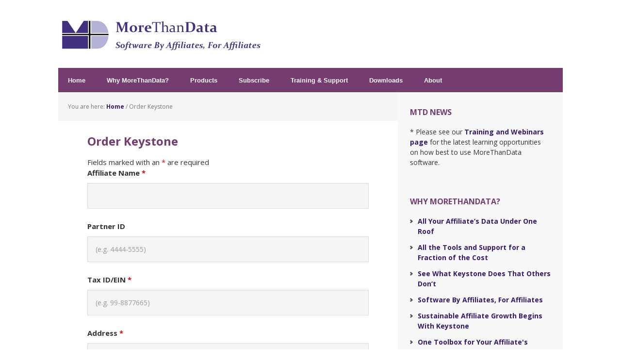

--- FILE ---
content_type: text/css
request_url: https://morethandata.org/wp-content/plugins/morethandata/css/mtd.css?ver=6eea0f63ba1ada724a03bb43382514c1
body_size: 850
content:

/* 
    Created on : Aug 19, 2014, 4:45:40 PM
    Author     : jpritcha
*/

.parsley-errors-list.filled {
    margin-top: 0px;
}

.page-restrict-output input {
    width: 50%;
}

.login h1 a{
	background-image:url(../images/w-logo-blue.jp?ver=20131202);
	background-image:none,url(../images/wordpress-logo.svg?ver=20131107);
	-webkit-background-size:80px 80px;
	background-size:80px 80px;
	background-position:center top;
	background-repeat:no-repeat;
	color:#999;
	height:80px;
	font-size:20px;
	font-weight:400;
	line-height:1.3em;
	margin:0 auto 25px;
	padding:0;
	text-decoration:none;
	width:80px;
	text-indent:-9999px;
	outline:0;
	overflow:hidden;
	display:block
}

.list-icon {
padding: 5px;
}

.list-icon img {
    width: auto;
    height: 40px;
}

.list-icon a {
    color: #177D9E;
}

ul.ddownloads_list li {
    list-style-type: none;
}


--- FILE ---
content_type: application/javascript
request_url: https://morethandata.org/wp-content/plugins/morethandata/js/mtd.js?ver=1.0.0
body_size: 390
content:
  window.ParsleyConfig = {
    validators: {
      conditionalrequired: {
        fn: function (value, requirements) {
          // if requirements[0] value does not meet requirements[1] expectation, field is required
          if (requirements[1] == $(requirements[0]).val() && '' == value)
          return false;

          return true;
        },
        priority: 32
      }
    }
  };